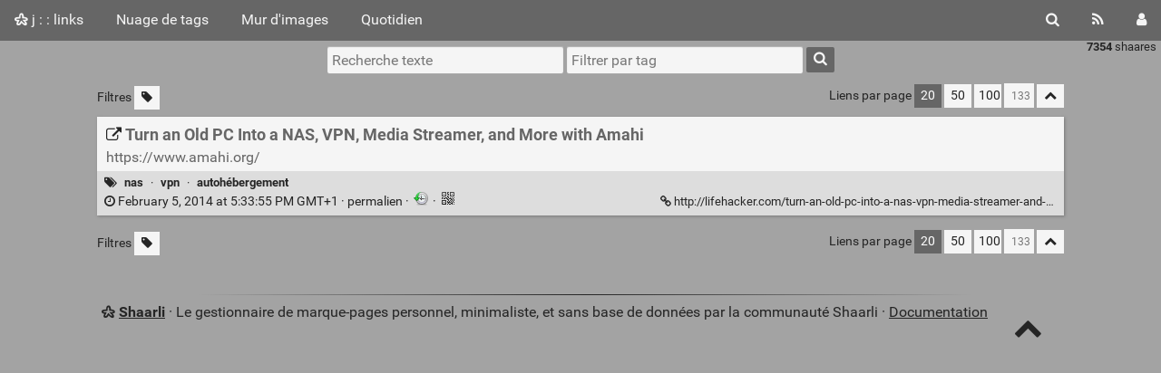

--- FILE ---
content_type: text/html; charset=UTF-8
request_url: https://liens.effingo.be/shaare/v7ThdQ
body_size: 10011
content:
<!DOCTYPE html>
<html lang="fr">
<head>
  <title>Turn an Old PC Into a NAS, VPN, Media Streamer, and More with Amahi - j : : links</title>
<meta http-equiv="Content-Type" content="text/html; charset=utf-8" />
<meta name="format-detection" content="telephone=no" />
<meta name="viewport" content="width=device-width, initial-scale=1">
<meta name="referrer" content="same-origin">
<link rel="alternate" type="application/atom+xml" href="https://liens.effingo.be/feed/atom?" title="ATOM Feed" />
<link rel="alternate" type="application/rss+xml" href="https://liens.effingo.be/feed/rss?" title="RSS Feed" />
<link href="/tpl/default/img/favicon.png" rel="shortcut icon" type="image/png" />
<link href="/tpl/default/img/apple-touch-icon.png" rel="apple-touch-icon" sizes="180x180" />
<link type="text/css" rel="stylesheet" href="/tpl/default/css/shaarli.min.css?v=0c715966ae07799c9613b0a3bc18f1bc914b6dd3ac9517628633aedb482b24d8" />

  <link type="text/css" rel="stylesheet" href="/tpl/default/css/markdown.min.css?v=0c715966ae07799c9613b0a3bc18f1bc914b6dd3ac9517628633aedb482b24d8" />


  <link type="text/css" rel="stylesheet" href="/plugins/qrcode/qrcode.css?v=0c715966ae07799c9613b0a3bc18f1bc914b6dd3ac9517628633aedb482b24d8"/>

  <link type="text/css" rel="stylesheet" href="/plugins/gototop/gototop.css?v=0c715966ae07799c9613b0a3bc18f1bc914b6dd3ac9517628633aedb482b24d8"/>

  <link type="text/css" rel="stylesheet" href="/plugins/default_colors/default_colors.css?v=0c715966ae07799c9613b0a3bc18f1bc914b6dd3ac9517628633aedb482b24d8"/>


<link rel="search" type="application/opensearchdescription+xml" href="/open-search"
      title="Shaarli search - j : : links" />

  
  <meta property="og:title" content="Turn an Old PC Into a NAS, VPN, Media Streamer, and More with Amahi" />
  <meta property="og:type" content="article" />
  <meta property="og:url" content="https://liens.effingo.be/shaare/v7ThdQ" />
  
  <meta property="og:description" content="https://www.amahi.org/" />
  
  
    <meta property="article:published_time" content="2014-02-05T17:33:55+01:00" />
    
  
  
    <meta property="article:tag" content="nas" />
  
    <meta property="article:tag" content="vpn" />
  
    <meta property="article:tag" content="autohébergement" />
  


</head>
<body>
<div class="shaarli-menu pure-g" id="shaarli-menu">
  <div class="pure-u-lg-0 pure-u-1">
    <div class="pure-menu">
     <header role="banner">
      <a href="/" class="pure-menu-link shaarli-title" id="shaarli-title-mobile">
        <i class="fa fa-shaarli" aria-hidden="true"></i>
        j : : links
      </a>
      </header>
      <a href="#" class="menu-toggle" id="menu-toggle" aria-label="Menu"><s class="bar" aria-hidden="true"></s><s class="bar" aria-hidden="true"></s></a>
    </div>
  </div>
  <div class="pure-u-1">
    <div class="pure-menu menu-transform pure-menu-horizontal pure-g">
      <ul class="pure-menu-list pure-u-lg-5-6 pure-u-1">
        <li class="pure-menu-item pure-u-0 pure-u-lg-visible">
          <a href="/" class="pure-menu-link shaarli-title" id="shaarli-title-desktop">
            <i class="fa fa-shaarli" aria-hidden="true"></i>
            j : : links
          </a>
        </li>
        
        <li class="pure-menu-item" id="shaarli-menu-tags">
          <a href="/tags/cloud" class="pure-menu-link">Nuage de tags</a>
        </li>
        
          <li class="pure-menu-item" id="shaarli-menu-picwall">
            <a href="/picture-wall?" class="pure-menu-link">Mur d'images</a>
          </li>
        
        <li class="pure-menu-item" id="shaarli-menu-daily">
          <a href="/daily" class="pure-menu-link">Quotidien</a>
        </li>
        
        <li class="pure-menu-item pure-u-lg-0 shaarli-menu-mobile" id="shaarli-menu-mobile-rss">
            <a href="/feed/atom?" class="pure-menu-link">Flux RSS</a>
        </li>
        
          <li class="pure-menu-item pure-u-lg-0 shaarli-menu-mobile" id="shaarli-menu-mobile-login">
            <a href="/login" class="pure-menu-link">Connexion</a>
          </li>
        
      </ul>
      <div class="header-buttons pure-u-lg-1-6 pure-u-0 pure-u-lg-visible">
        <ul class="pure-menu-list">
          <li class="pure-menu-item" id="shaarli-menu-desktop-search">
            <a href="#" class="pure-menu-link subheader-opener"
               data-open-id="search"
               id="search-button" aria-label="Rechercher" title="Rechercher">
              <i class="fa fa-search" aria-hidden="true"></i>
            </a>
          </li>
          <li class="pure-menu-item" id="shaarli-menu-desktop-rss">
            <a href="/feed/atom?" class="pure-menu-link" title="Flux RSS" aria-label="Flux RSS">
              <i class="fa fa-rss" aria-hidden="true"></i>
            </a>
          </li>
          
            <li class="pure-menu-item" id="shaarli-menu-desktop-login">
              <a href="/login" class="pure-menu-link"
                 data-open-id="header-login-form"
                 id="login-button" aria-label="Connexion" title="Connexion">
                <i class="fa fa-user" aria-hidden="true"></i>
              </a>
            </li>
          
        </ul>
      </div>
    </div>
  </div>
</div>

<main id="content" class="container" role="main">
  <div id="search" class="subheader-form searchform-block header-search">
    <form method="GET" class="pure-form searchform" name="searchform" action="/">
      <input type="text" id="searchform_value" name="searchterm" aria-label="Recherche texte" placeholder="Recherche texte"
             
      >
      <input type="text" name="searchtags" id="tagfilter_value" aria-label="Filtrer par tag" placeholder="Filtrer par tag"
             
      autocomplete="off" data-multiple data-autofirst data-minChars="1"
      data-list="internet, politique, belgique, vieprivée, société, drogues, mobilité, europe, musique, économie, vélo, surveillance, bruxelles, france, science, vidéo, art, santé, linux, cannabis, logiciel-libre, environnement, israël, palestine, p2p, médias, hadopi, blog, technologie, copyright, sécurité, droitdauteur, démocratie, libertésnumériques, photographie, livre, google, culture, droit, outil, usa, humour, illustration, philosophie, partage, design, graphisme, psychologie, énergie, santépublique, informatique, opensource, firefox, documentaire, fun, creativecommons, justice, piratage, android, animation, alimentation, facebook, image, propriétéintellectuelle, enseignement, histoire, journalisme, écologie, bd, réseauxsociaux, toxicomanie, copyleft, film, téléchargement, législation, emploi, urbanisme, censure, courtmétrage, information, nsa, éducation, activisme, immigration, lobby, webdev, bien-commun, police, apple, artiste, typographie, acta, tabac, webdesign, diy, réseau, travail, neutralitédunet, rdr, télécom, infographie, mémoire, tutoriel, grèce, école, libre, politiquesdrogues, précarité, racisme, religion, consommation, ecig, prison, geek, ubuntu, vape, éthique, jeu, kde, musique-groupe, pollution, web, culture-libre, windows, communication, internetactu.net, interview, publicité, rpi, sexualité, snowden, élections, addon, article, langue, microsoft, carte, nucléaire, archive, gouvernance, mp3, terrorisme, droitsdelhomme, actualité, chiffrement, presse, prohibition, css, ogm, automobile, cinéma, développement-durable, liberté-expression, son, logement, scmr, smartphone, web2.0, addiction, alter, architecture, asso, crise, drm, filtrage, monsanto, médicament, photo, radio, revenudebase, sociologie, statistiques, argent, climat, innovation, logiciel, onu, podcast, ttip, étude, aigrain, chine, cryptomonnaie, désinformation, fiscalité, bibliothèque, brevet, citoyen, domainepublic, hardware, ressource, rétro, santémentale, webdoc, bigdata, bittorrent, business, covid19, festival, fiction, liberté-presse, littérature, sexisme, visualisation, afrique, allemagne, conférence, création, recherche, social, solidarité, ville, voyage, wiki, amériquelatine, féminisme, pdf, silkroad, wishlist, audio, banque, deepweb, dns, gadget, magazine, pauvreté, plugin, pétition, shaarli, violence, vpn, app, femme, font, français, infosociété, insolite, libéralisme, manifestation, serveur, sexe, électronique, alcool, astuce, cloud, cours, javascript, marketing, programmation, transports, wordpress, data, languefrançaise, licence-libre, manifeste, piratebay, suisse, témoignage, absurde, art-numérique, arte, boutique, cms, experimental, guide, identité, inégalité, pédagogie, savoir, sommeil, tor, wifi, austérité, cadeau, chômage, communauté, crowdfunding, développement, finance, laquadraturedunet, messagerie, mozilla, physique, stallman, uk, université, agriculture, asile, critique, espagne, evras, futur, streetart, apprentissage, autohébergement, bricolage, collaboratif, colonisation, commons, criminalité, critiquedelinfo, flash, formatouvert, gimp, générateur, inspiration, minipc, musique-libre, opendocument, prism, prévention, securité, wallonie, wikileaks, bigbrother, charliehebdo, discrimination, hébergement, impression-3d, lessig, mondialisation, multimédia, ondes, portfolio, robot, régulation, sabam, sopa, spam, streaming, udoo, webart, accident, archlinux, asbl, chanson, chimie, cool, couleur, dessin, download, démographie, encyclopédie, gsm, hack, lobbying, monde, motdepasse, nas, nature, ong, pays-bas, propagande, psychiatrie, raspberrypi, revue, référence, security, théorieducomplot, tv, événement, adblock, air, browser, capitalisme, citoyenneté, creation, décroissance, email, gaza, gpg, guerre, géopolitique, interactif, ip, libreoffice, maison, manach, management, megaupload, médecine, narcotrafic, orthographe, peinture, poésie, proxy, rfid, russie, réflexion, service, test, twitter, xmpp, éolienne, 3d, aide, diplomatie, débat, décès, dépendance, eau, extrémisme, famille, fsf, gestion, graffiti, gratuité, homosexualité, howto, interopératibilité, islande, jeunes, liberté, logiciel-propriétaire, majors, mots, musée, normes, numérique, openaccess, projet, rss, rêve, sciences, train, uclouvain, voip, vote, appart, audioblog, bayart, bidouille, cjue, clavier, connaissances, coopération, créativité, ebook, extension, fmi, gif, gps, groupesdemusique, hacktivisme, i9100, japon, kodi, map, pi, portail, prospective, rapport, sida, syriza, tourisme, urban, vidéo-clip, youtube, électricité, arduino, biologie, bonheur, brols, bruit, cadeaux, canada, cocaïne, contrôle, documentation, droitsfondamentaux, enquête, formation, gracq, grève, hacking, hoax, im, invention, iran, kubuntu, liberténumériques, libre-accès, licences, lowtech, neuroscience, ooxml, opensource-hardware, paris, pratique, privatisation, reportage, rémunération, savoirs, simulation, stib, syrie, tafta, tag, taxi, tracking, vol, webcam, webtv, économiesociale, amphétamine, antivirus, antivol, arnaque, bail, bauwens, bce, bds, caméra, capteur, chat, cirque, cité, civilisation, code, collectif, construction, cookie, croissance, cyanogenmod, dette, données, espionnage, expo, expérience, firewall, framasoft, gnu, grammaire, hacker, html5, insecte, lecture, légalisation, mathématique, morale, nsfw, paix, participation, partipirate, population, portugal, pouvoir, ptb, québec, relation, robotique, répression, révolution, soin, suède, swartz, sécuritaire, trottinette, véloélectrique, webradio, wikipedia, échange, administration, affiches, analyse, annuaire, apartheid, astronomie, beid, benkler, berlin, bizarre, brésil, chemla, cigarette, complotisme, contraception, covoiturage, curiosité, dictionnaire, donnéespersonnelles, déclaration, dépression, enfance, enfant, folk, forum, galerie, html, https, héroïne, impôts, interdit, jazz, julian-assange, libertés, loppsi, louvain-la-neuve, maladie, media, moglen, neutralité, nobel, nurpa, oms, opendata, pataphysique, patrimoine, perception, philosophie-politique, plastique, plugins, psychologiesociale, publication, recette, recherche-web, rom, script, sdf, sport, ssl, stéréotypes, série, tabagisme, technique, themes, toxicité, traduction, uber, uruguay, viande, virus, webservices, écriture, égalité, albinomouse, amour, anniversaire, art-libre, artcinétique, aviation, avortement, bluetooth, bug, calendrier, cannabissocialclub, chavez, chocolat, chomsky, chronique, collage, comics, comptabilité, concours, coopérative, danse, divers, doctorow, démocratisation, dépénalisation, entretien, espace, flandres, football, frontex, genre, guitare, illusion, inde, intelligence, italie, ivg, jardin, jquery, licence-globale, livre-numérique, liège, logique, machine, mail, migration, mobile, mécanique, météo, network, news, nonmarchand, négationnisme, objet, obsolescence, online, ordinateur, panoramique, pipa, portrait, préjugés, remix, research, sacem, saint-gilles, sanspapiers, sms, sous-titres, ssh, synology, ted, thunderbird, théâtre, turquie, ulb, utopie, veille, webmail, webmaster, xénophobie, économiedupartage, écran, étudiants, aerli, alimentation-bio, appareilphoto, april, argumentation, backdoor, belge, bienêtre, bigpharma, biodiversité, biotechnologie, bitcoin, blockchain, bureautique, bébé, certificat, champignon, chiffres, cnil, codexseraphinianus, colloque, copie, copieprivée, corpshumain, couple, covid, database, drône, edri, exclusion, fai, fake, favicon, fbi, feenberg, fichage, firefoxos, fraude, googlemaps, génétique, habitat, handicap, harcèlement, haïti, hongrie, impression, incendie, internetmobile, job, lait, licence, livre-audio, location, machisme, malbouffe, malware, manipulation, mao, mexique, mit, moteurderecherche, mélanchon, métro, namur, norvège, noël, ntic, océan, parking, pension, performance, personnalité, photoshop, php, plagiat, polémique, preprint, protocoles, qrcode, rap, renseignements, reseau, revenu, richesse, rock, rtbf, référencement, satire, scribus, skype, sociétécivile, sony, thème, transparence, télévision, ukraine, usb, venteliée, vénézuela, érotique, alternatif, alternative, amazon, anglais, anthropologie, art-plastique, assurance, attentats, audiovisuel, autantsavoir, batterie, bill-gates, biométrie, boycott, catalogue, catastrophe, chanson-française, chilly-gonzales, chrome, clip, co2, commerceéquitable, communisme, compatibilité, concert, contrefaçon, conversion, cuisine, cyclisme, dadvsi, danger, dav, don, donneespersonnelles, dropbox, encodage, ethereum, fact-checking, fakenews, famine, fdn, fibreoptique, frontière, globalisation, gnome, gpl, greasemonkey, génération, happening, huiledepalme, humidité, independant, institution, irak, islamisme, ixelles, jouet, langage, laïcité, led, lego, lineageos, linguistique, local, manif, mesh, mindmapping, mobilier, mode, modem, modélisme, mooc, musique-instrument, mythe, networking, occupation, parodie, patisserie, pesticide, piano, plan, playlist, pornographie, powerpc, probabilité, recyclage, root, routeur, satellite, seriousgame, servicespublics, soleil, sources, soutenabilité, souvenir, spectacle, stockage, streetview, sécuritésociale, tablature, technologies, telecomix, template, température, uberisation, unesco, vlc, vocabulaire, voix, whois, àLire, économielocale, édition, émission, addictions, agrégateur, ai, article13, auteur, avocat, biographie, bq, budget, citations, comparatif, configuration, contes, courriel, ddns, debian, diem2025, discographie, droitssociaux, entreprise, euthanasie, fairphone, faitsdivers, finlande, folklore, fête, git, greenwashing, hommes, htaccess, imagination, immatériel, immobilier, inkscape, intel, kino, laptop, ldap, learning, loyer, macos, mailinglist, manning, manuel, mastodon, mobilté, modèle, modélisation, moebius, monocycle, networks, nfs, nom, nudité, oiseaux, owncloud, paroles, player, pluie, potager, processing, prostitution, protection, protection-sources, prénom, pulseaudio, pékin, recording, restaurant, saintvalentin, samsung, sd, serviceweb, sevrage, souris, stopmotion, suicide, tic, timelaps, toilettes, utilitaire, vaio, vivreensemble, wallpaper, économiesolidaire, évolution, backup, bienscommons, bluesky, box, cbd, chromecast, copyfight, datacenter, dht, dht22, disquedur, dnscrypt, drone, déclin, effondrement, ego, enr, fedidevs, gafam, géo, géographie, humanité, hygiène, ia, ical, idée, imap, irc, irlande, justicesociale, lipo, lumix, manga, massecritique, militarisation, mobilité mythbusting debunking, mobilité vélo, mémo, netvibes, nextcloud, nodejs, nokia, note, occasion, openwrt, parentalité, pixel, populisme, psychologique, retrogaming, robotisation, réductiondesrisques, réputation, résistance, sagem-fast3464, savemyinternet, scanner, scarlet, sexy, socialcooling, société écologie greenwashing, sondage, ssd, stratégie, synchronisation, tablette, taranis, tdo4, telegram, transition, travailsocial, truecrypt, velo, video, vih, walloni, webzine, çapue, égo, évasionfiscale, "
      >
      <button type="submit" class="search-button" aria-label="Rechercher"><i class="fa fa-search" aria-hidden="true"></i></button>
    </form>
  </div>

  

  
    <form method="post" name="loginform">
      <div class="subheader-form header-login-form" id="header-login-form">
        <input type="text" name="login" aria-label="Nom d'utilisateur" placeholder="Nom d'utilisateur" autocapitalize="off" >
        <input type="password" name="password" aria-label="Mot de passe" placeholder="Mot de passe" >
        <div class="remember-me">
          <input type="checkbox" name="longlastingsession" id="longlastingsession" checked>
          <label for="longlastingsession">Rester connecté</label>
        </div>
        <input type="hidden" name="token" value="161a97e8d53afe58e01f19be7ba9c24442864b31">
        <input type="hidden" name="returnurl">
        <input type="submit" value="Login">
      </div>
    </form>
  










  <div class="clear"></div>


<div class="linkcount pure-u-0 pure-u-lg-visible">
  
  <span class="strong">7354</span> shaares
  
</div>

<input type="hidden" name="token" value="161a97e8d53afe58e01f19be7ba9c24442864b31">
<div id="search-linklist" class="searchform-block search-linklist">

  <form method="GET" class="pure-form searchform" name="searchform">
    <input type="text" name="searchterm" class="searchterm" aria-label="Recherche texte" placeholder="Recherche texte"
           
    >
    <input type="text" name="searchtags" class="searchtags" aria-label="Filtrer par tag" placeholder="Filtrer par tag"
           
    autocomplete="off" data-multiple data-autofirst data-minChars="1"
    data-list="internet, politique, belgique, vieprivée, société, drogues, mobilité, europe, musique, économie, vélo, surveillance, bruxelles, france, science, vidéo, art, santé, linux, cannabis, logiciel-libre, environnement, israël, palestine, p2p, médias, hadopi, blog, technologie, copyright, sécurité, droitdauteur, démocratie, libertésnumériques, photographie, livre, google, culture, droit, outil, usa, humour, illustration, philosophie, partage, design, graphisme, psychologie, énergie, santépublique, informatique, opensource, firefox, documentaire, fun, creativecommons, justice, piratage, android, animation, alimentation, facebook, image, propriétéintellectuelle, enseignement, histoire, journalisme, écologie, bd, réseauxsociaux, toxicomanie, copyleft, film, téléchargement, législation, emploi, urbanisme, censure, courtmétrage, information, nsa, éducation, activisme, immigration, lobby, webdev, bien-commun, police, apple, artiste, typographie, acta, tabac, webdesign, diy, réseau, travail, neutralitédunet, rdr, télécom, infographie, mémoire, tutoriel, grèce, école, libre, politiquesdrogues, précarité, racisme, religion, consommation, ecig, prison, geek, ubuntu, vape, éthique, jeu, kde, musique-groupe, pollution, web, culture-libre, windows, communication, internetactu.net, interview, publicité, rpi, sexualité, snowden, élections, addon, article, langue, microsoft, carte, nucléaire, archive, gouvernance, mp3, terrorisme, droitsdelhomme, actualité, chiffrement, presse, prohibition, css, ogm, automobile, cinéma, développement-durable, liberté-expression, son, logement, scmr, smartphone, web2.0, addiction, alter, architecture, asso, crise, drm, filtrage, monsanto, médicament, photo, radio, revenudebase, sociologie, statistiques, argent, climat, innovation, logiciel, onu, podcast, ttip, étude, aigrain, chine, cryptomonnaie, désinformation, fiscalité, bibliothèque, brevet, citoyen, domainepublic, hardware, ressource, rétro, santémentale, webdoc, bigdata, bittorrent, business, covid19, festival, fiction, liberté-presse, littérature, sexisme, visualisation, afrique, allemagne, conférence, création, recherche, social, solidarité, ville, voyage, wiki, amériquelatine, féminisme, pdf, silkroad, wishlist, audio, banque, deepweb, dns, gadget, magazine, pauvreté, plugin, pétition, shaarli, violence, vpn, app, femme, font, français, infosociété, insolite, libéralisme, manifestation, serveur, sexe, électronique, alcool, astuce, cloud, cours, javascript, marketing, programmation, transports, wordpress, data, languefrançaise, licence-libre, manifeste, piratebay, suisse, témoignage, absurde, art-numérique, arte, boutique, cms, experimental, guide, identité, inégalité, pédagogie, savoir, sommeil, tor, wifi, austérité, cadeau, chômage, communauté, crowdfunding, développement, finance, laquadraturedunet, messagerie, mozilla, physique, stallman, uk, université, agriculture, asile, critique, espagne, evras, futur, streetart, apprentissage, autohébergement, bricolage, collaboratif, colonisation, commons, criminalité, critiquedelinfo, flash, formatouvert, gimp, générateur, inspiration, minipc, musique-libre, opendocument, prism, prévention, securité, wallonie, wikileaks, bigbrother, charliehebdo, discrimination, hébergement, impression-3d, lessig, mondialisation, multimédia, ondes, portfolio, robot, régulation, sabam, sopa, spam, streaming, udoo, webart, accident, archlinux, asbl, chanson, chimie, cool, couleur, dessin, download, démographie, encyclopédie, gsm, hack, lobbying, monde, motdepasse, nas, nature, ong, pays-bas, propagande, psychiatrie, raspberrypi, revue, référence, security, théorieducomplot, tv, événement, adblock, air, browser, capitalisme, citoyenneté, creation, décroissance, email, gaza, gpg, guerre, géopolitique, interactif, ip, libreoffice, maison, manach, management, megaupload, médecine, narcotrafic, orthographe, peinture, poésie, proxy, rfid, russie, réflexion, service, test, twitter, xmpp, éolienne, 3d, aide, diplomatie, débat, décès, dépendance, eau, extrémisme, famille, fsf, gestion, graffiti, gratuité, homosexualité, howto, interopératibilité, islande, jeunes, liberté, logiciel-propriétaire, majors, mots, musée, normes, numérique, openaccess, projet, rss, rêve, sciences, train, uclouvain, voip, vote, appart, audioblog, bayart, bidouille, cjue, clavier, connaissances, coopération, créativité, ebook, extension, fmi, gif, gps, groupesdemusique, hacktivisme, i9100, japon, kodi, map, pi, portail, prospective, rapport, sida, syriza, tourisme, urban, vidéo-clip, youtube, électricité, arduino, biologie, bonheur, brols, bruit, cadeaux, canada, cocaïne, contrôle, documentation, droitsfondamentaux, enquête, formation, gracq, grève, hacking, hoax, im, invention, iran, kubuntu, liberténumériques, libre-accès, licences, lowtech, neuroscience, ooxml, opensource-hardware, paris, pratique, privatisation, reportage, rémunération, savoirs, simulation, stib, syrie, tafta, tag, taxi, tracking, vol, webcam, webtv, économiesociale, amphétamine, antivirus, antivol, arnaque, bail, bauwens, bce, bds, caméra, capteur, chat, cirque, cité, civilisation, code, collectif, construction, cookie, croissance, cyanogenmod, dette, données, espionnage, expo, expérience, firewall, framasoft, gnu, grammaire, hacker, html5, insecte, lecture, légalisation, mathématique, morale, nsfw, paix, participation, partipirate, population, portugal, pouvoir, ptb, québec, relation, robotique, répression, révolution, soin, suède, swartz, sécuritaire, trottinette, véloélectrique, webradio, wikipedia, échange, administration, affiches, analyse, annuaire, apartheid, astronomie, beid, benkler, berlin, bizarre, brésil, chemla, cigarette, complotisme, contraception, covoiturage, curiosité, dictionnaire, donnéespersonnelles, déclaration, dépression, enfance, enfant, folk, forum, galerie, html, https, héroïne, impôts, interdit, jazz, julian-assange, libertés, loppsi, louvain-la-neuve, maladie, media, moglen, neutralité, nobel, nurpa, oms, opendata, pataphysique, patrimoine, perception, philosophie-politique, plastique, plugins, psychologiesociale, publication, recette, recherche-web, rom, script, sdf, sport, ssl, stéréotypes, série, tabagisme, technique, themes, toxicité, traduction, uber, uruguay, viande, virus, webservices, écriture, égalité, albinomouse, amour, anniversaire, art-libre, artcinétique, aviation, avortement, bluetooth, bug, calendrier, cannabissocialclub, chavez, chocolat, chomsky, chronique, collage, comics, comptabilité, concours, coopérative, danse, divers, doctorow, démocratisation, dépénalisation, entretien, espace, flandres, football, frontex, genre, guitare, illusion, inde, intelligence, italie, ivg, jardin, jquery, licence-globale, livre-numérique, liège, logique, machine, mail, migration, mobile, mécanique, météo, network, news, nonmarchand, négationnisme, objet, obsolescence, online, ordinateur, panoramique, pipa, portrait, préjugés, remix, research, sacem, saint-gilles, sanspapiers, sms, sous-titres, ssh, synology, ted, thunderbird, théâtre, turquie, ulb, utopie, veille, webmail, webmaster, xénophobie, économiedupartage, écran, étudiants, aerli, alimentation-bio, appareilphoto, april, argumentation, backdoor, belge, bienêtre, bigpharma, biodiversité, biotechnologie, bitcoin, blockchain, bureautique, bébé, certificat, champignon, chiffres, cnil, codexseraphinianus, colloque, copie, copieprivée, corpshumain, couple, covid, database, drône, edri, exclusion, fai, fake, favicon, fbi, feenberg, fichage, firefoxos, fraude, googlemaps, génétique, habitat, handicap, harcèlement, haïti, hongrie, impression, incendie, internetmobile, job, lait, licence, livre-audio, location, machisme, malbouffe, malware, manipulation, mao, mexique, mit, moteurderecherche, mélanchon, métro, namur, norvège, noël, ntic, océan, parking, pension, performance, personnalité, photoshop, php, plagiat, polémique, preprint, protocoles, qrcode, rap, renseignements, reseau, revenu, richesse, rock, rtbf, référencement, satire, scribus, skype, sociétécivile, sony, thème, transparence, télévision, ukraine, usb, venteliée, vénézuela, érotique, alternatif, alternative, amazon, anglais, anthropologie, art-plastique, assurance, attentats, audiovisuel, autantsavoir, batterie, bill-gates, biométrie, boycott, catalogue, catastrophe, chanson-française, chilly-gonzales, chrome, clip, co2, commerceéquitable, communisme, compatibilité, concert, contrefaçon, conversion, cuisine, cyclisme, dadvsi, danger, dav, don, donneespersonnelles, dropbox, encodage, ethereum, fact-checking, fakenews, famine, fdn, fibreoptique, frontière, globalisation, gnome, gpl, greasemonkey, génération, happening, huiledepalme, humidité, independant, institution, irak, islamisme, ixelles, jouet, langage, laïcité, led, lego, lineageos, linguistique, local, manif, mesh, mindmapping, mobilier, mode, modem, modélisme, mooc, musique-instrument, mythe, networking, occupation, parodie, patisserie, pesticide, piano, plan, playlist, pornographie, powerpc, probabilité, recyclage, root, routeur, satellite, seriousgame, servicespublics, soleil, sources, soutenabilité, souvenir, spectacle, stockage, streetview, sécuritésociale, tablature, technologies, telecomix, template, température, uberisation, unesco, vlc, vocabulaire, voix, whois, àLire, économielocale, édition, émission, addictions, agrégateur, ai, article13, auteur, avocat, biographie, bq, budget, citations, comparatif, configuration, contes, courriel, ddns, debian, diem2025, discographie, droitssociaux, entreprise, euthanasie, fairphone, faitsdivers, finlande, folklore, fête, git, greenwashing, hommes, htaccess, imagination, immatériel, immobilier, inkscape, intel, kino, laptop, ldap, learning, loyer, macos, mailinglist, manning, manuel, mastodon, mobilté, modèle, modélisation, moebius, monocycle, networks, nfs, nom, nudité, oiseaux, owncloud, paroles, player, pluie, potager, processing, prostitution, protection, protection-sources, prénom, pulseaudio, pékin, recording, restaurant, saintvalentin, samsung, sd, serviceweb, sevrage, souris, stopmotion, suicide, tic, timelaps, toilettes, utilitaire, vaio, vivreensemble, wallpaper, économiesolidaire, évolution, backup, bienscommons, bluesky, box, cbd, chromecast, copyfight, datacenter, dht, dht22, disquedur, dnscrypt, drone, déclin, effondrement, ego, enr, fedidevs, gafam, géo, géographie, humanité, hygiène, ia, ical, idée, imap, irc, irlande, justicesociale, lipo, lumix, manga, massecritique, militarisation, mobilité mythbusting debunking, mobilité vélo, mémo, netvibes, nextcloud, nodejs, nokia, note, occasion, openwrt, parentalité, pixel, populisme, psychologique, retrogaming, robotisation, réductiondesrisques, réputation, résistance, sagem-fast3464, savemyinternet, scanner, scarlet, sexy, socialcooling, société écologie greenwashing, sondage, ssd, stratégie, synchronisation, tablette, taranis, tdo4, telegram, transition, travailsocial, truecrypt, velo, video, vih, walloni, webzine, çapue, égo, évasionfiscale, "
    >
    <button type="submit" class="search-button" aria-label="Rechercher"><i class="fa fa-search" aria-hidden="true"></i></button>
  </form>
</div>



<div id="linklist">
  <div id="link-count-block" class="pure-g link-count-block">
    <div class="pure-u-lg-2-24 pure-u-1-24"></div>
    <div id="link-count-content" class="pure-u-lg-20-24 pure-u-22-24">
      <div class="linkcount pure-u-lg-0 center">
        
        <span class="strong">7354</span> shaares
        
      </div>

      <div class="linklist-paging">
  <div class="paging pure-g">
    <div class="linklist-filters pure-u-1-3">
      <span class="linklist-filters-text pure-u-0 pure-u-lg-visible">
        Filtres
      </span>
      
      <a href="/untagged-only" aria-label="Filtrer par liens sans tag" title="Filtrer par liens sans tag"
         class="filter-off"
      ><i class="fa fa-tag" aria-hidden="true"></i></a>
      
      <a href="#" class="filter-off fold-all pure-u-lg-0" aria-label="Replier tout" title="Replier tout">
        <i class="fa fa-chevron-up" aria-hidden="true"></i>
      </a>
      
    </div>


    <div class="linklist-pages pure-u-1-3">
      
      
      

    </div>

    <div class="linksperpage pure-u-1-3">
      <div class="pure-u-0 pure-u-lg-visible">Liens par page</div>
      <a href="/links-per-page?nb=20"
			class="selected">20</a>
      <a href="/links-per-page?nb=50"
			>50</a>
      <a href="/links-per-page?nb=100"
			>100</a>
      <form method="GET" class="pure-u-0 pure-u-lg-visible" action="/links-per-page">
        <input type="text" name="nb" placeholder="133"
			>
      </form>
      <a href="#" class="filter-off fold-all pure-u-0 pure-u-lg-visible" aria-label="Replier tout" title="Replier tout">
        <i class="fa fa-chevron-up" aria-hidden="true"></i>
      </a>
    </div>
  </div>
</div>


      <div id="plugin_zone_start_linklist" class="plugin_zone">
        
      </div>
    </div>
  </div>

  

  <div id="linklist-loop-block" class="pure-g">
    <div class="pure-u-lg-2-24 pure-u-1-24"></div>
    <div id="linklist-loop-content" class="pure-u-lg-20-24 pure-u-22-24">
      
      
      
      
      
      
      
      
      
      
      
      
      
      
        <div class="anchor" id="v7ThdQ"></div>

        <div class="linklist-item linklist-item" data-id="4791">
          <div class="linklist-item-title">
            

            <div class="linklist-item-editbuttons">
              
              
            </div>

            <h2>
              <a href="http://lifehacker.com/turn-an-old-pc-into-a-nas-vpn-media-streamer-and-mor-1516484110" class="linklist-real-url">
                
                  <i class="fa fa-external-link" aria-hidden="true"></i>
                

                <span class="linklist-link">Turn an Old PC Into a NAS, VPN, Media Streamer, and More with Amahi</span>
              </a>
            </h2>
          </div>

          
            <div class="linklist-item-description">
              <div class="markdown"><p><a href="https://www.amahi.org/">https://www.amahi.org/</a></p></div>
            </div>
          

          <div class="linklist-item-infos clear">
            
              <div class="linklist-item-tags">
                <i class="fa fa-tags" aria-hidden="true"></i>
                
                
                  <span class="label label-tag" title="Ajouter un tag">
                    <a href="/add-tag/nas">nas</a>
                  </span>
                  &middot;
                
                  <span class="label label-tag" title="Ajouter un tag">
                    <a href="/add-tag/vpn">vpn</a>
                  </span>
                  &middot;
                
                  <span class="label label-tag" title="Ajouter un tag">
                    <a href="/add-tag/autoh%C3%A9bergement">autohébergement</a>
                  </span>
                  
                
              </div>
            

            <div class="linklist-item-infos-date-url-block pure-g">
              <div class="linklist-item-infos-dateblock pure-u-lg-7-12 pure-u-1">
                
                  
                
                <a href="/shaare/v7ThdQ" title="Permalien">
                  
                    
                    <span class="linkdate" title="Permalien">
                      <i class="fa fa-clock-o" aria-hidden="true"></i>
                      February 5, 2014 at 5:33:55 PM GMT+1
                      
                      &middot;
                    </span>
                  
                  permalien
                </a>

                

                <div class="pure-u-0 pure-u-lg-visible">
                  
                    &middot;
                    
                    
                      <span>
  <a href="https://web.archive.org/web/http://lifehacker.com/turn-an-old-pc-into-a-nas-vpn-media-streamer-and-mor-1516484110">
    <img class="linklist-plugin-icon" src="/plugins/archiveorg/internetarchive.png" title="Voir sur archive.org" alt="archive.org" />
  </a>
</span>

                      &middot;
                    
                      <div class="linkqrcode">
    <img data-permalink="http://lifehacker.com/turn-an-old-pc-into-a-nas-vpn-media-streamer-and-mor-1516484110" src="/plugins/qrcode/qrcode.png" class="linklist-plugin-icon qrcode" title="QR-Code" alt="QRCode">
</div>

                      
                    
                  
                </div>
              </div><div
                
                class="linklist-item-infos-url pure-u-lg-5-12 pure-u-1">
                <a href="http://lifehacker.com/turn-an-old-pc-into-a-nas-vpn-media-streamer-and-mor-1516484110" aria-label="Turn an Old PC Into a NAS, VPN, Media Streamer, and More with Amahi" title="Turn an Old PC Into a NAS, VPN, Media Streamer, and More with Amahi">
                  <i class="fa fa-link" aria-hidden="true"></i> http://lifehacker.com/turn-an-old-pc-into-a-nas-vpn-media-streamer-and-mor-1516484110
                </a>
                <div class="linklist-item-buttons pure-u-0 pure-u-lg-visible">
                  <a href="#" aria-label="Replier" title="Replier" class="fold-button"><i class="fa fa-chevron-up" aria-hidden="true"></i></a>
                </div>
              </div>
              <div class="mobile-buttons pure-u-1 pure-u-lg-0">
                
                  
                  
                    <span>
  <a href="https://web.archive.org/web/http://lifehacker.com/turn-an-old-pc-into-a-nas-vpn-media-streamer-and-mor-1516484110">
    <img class="linklist-plugin-icon" src="/plugins/archiveorg/internetarchive.png" title="Voir sur archive.org" alt="archive.org" />
  </a>
</span>

                    &middot;
                  
                    <div class="linkqrcode">
    <img data-permalink="http://lifehacker.com/turn-an-old-pc-into-a-nas-vpn-media-streamer-and-mor-1516484110" src="/plugins/qrcode/qrcode.png" class="linklist-plugin-icon qrcode" title="QR-Code" alt="QRCode">
</div>

                    
                  
                
                
              </div>
            </div>
          </div>
        </div>
      
    </div>
  </div>
</div>

  <div id="plugin_zone_end_linklist" class="plugin_zone">
    
  </div>

<div id="linklist-paging-bottom-block" class="pure-g link-count-block">
  <div class="pure-u-lg-2-24 pure-u-1-24"></div>
  <div id="linklist-paging-bottom-content" class="pure-u-lg-20-24 pure-u-22-24">
    <div class="linklist-paging">
  <div class="paging pure-g">
    <div class="linklist-filters pure-u-1-3">
      <span class="linklist-filters-text pure-u-0 pure-u-lg-visible">
        Filtres
      </span>
      
      <a href="/untagged-only" aria-label="Filtrer par liens sans tag" title="Filtrer par liens sans tag"
         class="filter-off"
      ><i class="fa fa-tag" aria-hidden="true"></i></a>
      
      <a href="#" class="filter-off fold-all pure-u-lg-0" aria-label="Replier tout" title="Replier tout">
        <i class="fa fa-chevron-up" aria-hidden="true"></i>
      </a>
      
    </div>


    <div class="linklist-pages pure-u-1-3">
      
      
      

    </div>

    <div class="linksperpage pure-u-1-3">
      <div class="pure-u-0 pure-u-lg-visible">Liens par page</div>
      <a href="/links-per-page?nb=20"
			class="selected">20</a>
      <a href="/links-per-page?nb=50"
			>50</a>
      <a href="/links-per-page?nb=100"
			>100</a>
      <form method="GET" class="pure-u-0 pure-u-lg-visible" action="/links-per-page">
        <input type="text" name="nb" placeholder="133"
			>
      </form>
      <a href="#" class="filter-off fold-all pure-u-0 pure-u-lg-visible" aria-label="Replier tout" title="Replier tout">
        <i class="fa fa-chevron-up" aria-hidden="true"></i>
      </a>
    </div>
  </div>
</div>

  </div>
</div>

</main>

<div class="pure-g">
  <div class="pure-u-2-24"></div>
  <footer id="footer" class="pure-u-20-24 footer-container" role="contentinfo">
    <i class="fa fa-shaarli" aria-hidden="true"></i>
    <strong><a href="https://github.com/shaarli/Shaarli">Shaarli</a></strong>
    
    &middot;
    Le gestionnaire de marque-pages personnel, minimaliste, et sans base de données par la communauté Shaarli &middot;
    <a href="/doc/html/index.html" rel="nofollow">Documentation</a>
      
          <div class="goto"><a href="#" class="totop" title="TOP" aria-label="TOP"><i class="fa fa-chevron-up fa-2x"></i></a></div>
      
  </footer>
  <div class="pure-u-2-24"></div>
</div>


    <!-- Piwik -->
<script type="text/javascript">
  /** @licstart  The following is the entire license notice for the
   *  JavaScript code in this page.
   *
   *   Copyright: (c) 2011-2015 Sébastien SAUVAGE <sebsauvage@sebsauvage.net>
   *              (c) 2011-2017 The Shaarli Community, see AUTHORS
   *
   *   This software is provided 'as-is', without any express or implied warranty.
   *   In no event will the authors be held liable for any damages arising from
   *   the use of this software.
   *
   *   Permission is granted to anyone to use this software for any purpose,
   *   including commercial applications, and to alter it and redistribute it
   *   freely, subject to the following restrictions:
   *
   *   1. The origin of this software must not be misrepresented; you must not
   *   claim that you wrote the original software. If you use this software
   *   in a product, an acknowledgment in the product documentation would
   *   be appreciated but is not required.
   *
   *   2. Altered source versions must be plainly marked as such, and must
   *   not be misrepresented as being the original software.
   *
   *   3. This notice may not be removed or altered from any source distribution.
   *
   *  @licend  The above is the entire license notice
   *  for the JavaScript code in this page.
   */

  var _paq = _paq || [];
  _paq.push(['trackPageView']);
  _paq.push(['enableLinkTracking']);
  (function() {
    var u="https://stats.effingo.be//";
    _paq.push(['setTrackerUrl', u+'piwik.php']);
    _paq.push(['setSiteId', '3']);
    var d=document, g=d.createElement('script'), s=d.getElementsByTagName('script')[0];
    g.type='text/javascript'; g.async=true; g.defer=true; g.src=u+'piwik.js'; s.parentNode.insertBefore(g,s);
  })();
</script>
<noscript><p><img src="https://stats.effingo.be//piwik.php?idsite=3" style="border:0;" alt="" /></p></noscript>
<!-- End Piwik Code -->

    <script>
var gBtn = document.getElementsByClassName('totop')[0];
    var scroll2Top = scroll2Top;
    gBtn.addEventListener('click', function(){
        scroll2Top(window, 700); // animation speed = 700ms
    });
</script>



	<script src="/plugins/qrcode/shaarli-qrcode.js"></script>

	<script src="/plugins/gototop/scroll2Top.js"></script>


<div id="js-translations" class="hidden" aria-hidden="true">
  <span id="translation-fold">Replier</span>
  <span id="translation-fold-all">Replier tout</span>
  <span id="translation-expand">Déplier</span>
  <span id="translation-expand-all">Déplier tout</span>
  <span id="translation-delete-link">Êtes-vous sûr de vouloir supprimer ce lien ?</span>
  <span id="translation-delete-tag">Êtes-vous sûr de vouloir supprimer ce tag ?</span>
  <span id="translation-shaarli-desc">
    Le gestionnaire de marque-pages personnel, minimaliste, et sans base de données par la communauté Shaarli
  </span>
</div>

<input type="hidden" name="js_base_path" value="" />
<input type="hidden" name="token" value="161a97e8d53afe58e01f19be7ba9c24442864b31" id="token" />
<input type="hidden" name="tags_separator" value=" " id="tags_separator" />

<script src="/tpl/default/js/shaarli.min.js?v=0c715966ae07799c9613b0a3bc18f1bc914b6dd3ac9517628633aedb482b24d8"></script>

<script src="/tpl/default/js/thumbnails.min.js?v=0c715966ae07799c9613b0a3bc18f1bc914b6dd3ac9517628633aedb482b24d8"></script>

</body>
</html>


--- FILE ---
content_type: text/css
request_url: https://liens.effingo.be/plugins/gototop/gototop.css?v=0c715966ae07799c9613b0a3bc18f1bc914b6dd3ac9517628633aedb482b24d8
body_size: 20
content:
.goto .glyphicon {
    color:white !important;
}
.goto {
    margin: 10px 30px;
    float:right;
    z-index: 100;
}
.totop {
    opacity: 1;
}
.totop:hover {
    opacity: 0.7;
    transition:400ms;
    cursor:pointer;
}
